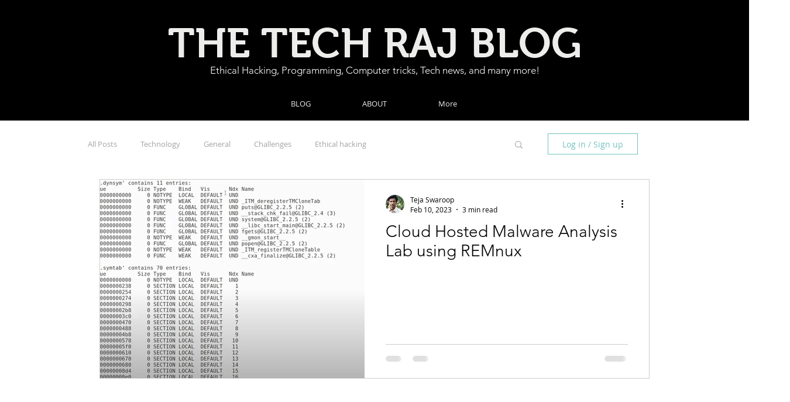

--- FILE ---
content_type: text/html; charset=utf-8
request_url: https://www.google.com/recaptcha/api2/aframe
body_size: 264
content:
<!DOCTYPE HTML><html><head><meta http-equiv="content-type" content="text/html; charset=UTF-8"></head><body><script nonce="jxmjriDMHpT_S7SMhhqoVA">/** Anti-fraud and anti-abuse applications only. See google.com/recaptcha */ try{var clients={'sodar':'https://pagead2.googlesyndication.com/pagead/sodar?'};window.addEventListener("message",function(a){try{if(a.source===window.parent){var b=JSON.parse(a.data);var c=clients[b['id']];if(c){var d=document.createElement('img');d.src=c+b['params']+'&rc='+(localStorage.getItem("rc::a")?sessionStorage.getItem("rc::b"):"");window.document.body.appendChild(d);sessionStorage.setItem("rc::e",parseInt(sessionStorage.getItem("rc::e")||0)+1);localStorage.setItem("rc::h",'1768888211220');}}}catch(b){}});window.parent.postMessage("_grecaptcha_ready", "*");}catch(b){}</script></body></html>